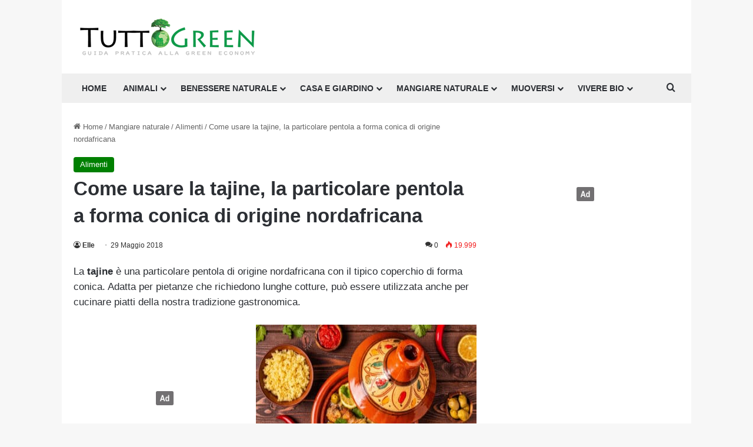

--- FILE ---
content_type: text/html; charset=utf-8
request_url: https://www.google.com/recaptcha/api2/anchor?ar=1&k=6LdO8igUAAAAAChraHBO4IdEBvhUfcDjQEtbq6Ys&co=aHR0cHM6Ly93d3cudHV0dG9ncmVlbi5pdDo0NDM.&hl=en&v=PoyoqOPhxBO7pBk68S4YbpHZ&theme=light&size=normal&anchor-ms=20000&execute-ms=30000&cb=6bt08sb34cvs
body_size: 49163
content:
<!DOCTYPE HTML><html dir="ltr" lang="en"><head><meta http-equiv="Content-Type" content="text/html; charset=UTF-8">
<meta http-equiv="X-UA-Compatible" content="IE=edge">
<title>reCAPTCHA</title>
<style type="text/css">
/* cyrillic-ext */
@font-face {
  font-family: 'Roboto';
  font-style: normal;
  font-weight: 400;
  font-stretch: 100%;
  src: url(//fonts.gstatic.com/s/roboto/v48/KFO7CnqEu92Fr1ME7kSn66aGLdTylUAMa3GUBHMdazTgWw.woff2) format('woff2');
  unicode-range: U+0460-052F, U+1C80-1C8A, U+20B4, U+2DE0-2DFF, U+A640-A69F, U+FE2E-FE2F;
}
/* cyrillic */
@font-face {
  font-family: 'Roboto';
  font-style: normal;
  font-weight: 400;
  font-stretch: 100%;
  src: url(//fonts.gstatic.com/s/roboto/v48/KFO7CnqEu92Fr1ME7kSn66aGLdTylUAMa3iUBHMdazTgWw.woff2) format('woff2');
  unicode-range: U+0301, U+0400-045F, U+0490-0491, U+04B0-04B1, U+2116;
}
/* greek-ext */
@font-face {
  font-family: 'Roboto';
  font-style: normal;
  font-weight: 400;
  font-stretch: 100%;
  src: url(//fonts.gstatic.com/s/roboto/v48/KFO7CnqEu92Fr1ME7kSn66aGLdTylUAMa3CUBHMdazTgWw.woff2) format('woff2');
  unicode-range: U+1F00-1FFF;
}
/* greek */
@font-face {
  font-family: 'Roboto';
  font-style: normal;
  font-weight: 400;
  font-stretch: 100%;
  src: url(//fonts.gstatic.com/s/roboto/v48/KFO7CnqEu92Fr1ME7kSn66aGLdTylUAMa3-UBHMdazTgWw.woff2) format('woff2');
  unicode-range: U+0370-0377, U+037A-037F, U+0384-038A, U+038C, U+038E-03A1, U+03A3-03FF;
}
/* math */
@font-face {
  font-family: 'Roboto';
  font-style: normal;
  font-weight: 400;
  font-stretch: 100%;
  src: url(//fonts.gstatic.com/s/roboto/v48/KFO7CnqEu92Fr1ME7kSn66aGLdTylUAMawCUBHMdazTgWw.woff2) format('woff2');
  unicode-range: U+0302-0303, U+0305, U+0307-0308, U+0310, U+0312, U+0315, U+031A, U+0326-0327, U+032C, U+032F-0330, U+0332-0333, U+0338, U+033A, U+0346, U+034D, U+0391-03A1, U+03A3-03A9, U+03B1-03C9, U+03D1, U+03D5-03D6, U+03F0-03F1, U+03F4-03F5, U+2016-2017, U+2034-2038, U+203C, U+2040, U+2043, U+2047, U+2050, U+2057, U+205F, U+2070-2071, U+2074-208E, U+2090-209C, U+20D0-20DC, U+20E1, U+20E5-20EF, U+2100-2112, U+2114-2115, U+2117-2121, U+2123-214F, U+2190, U+2192, U+2194-21AE, U+21B0-21E5, U+21F1-21F2, U+21F4-2211, U+2213-2214, U+2216-22FF, U+2308-230B, U+2310, U+2319, U+231C-2321, U+2336-237A, U+237C, U+2395, U+239B-23B7, U+23D0, U+23DC-23E1, U+2474-2475, U+25AF, U+25B3, U+25B7, U+25BD, U+25C1, U+25CA, U+25CC, U+25FB, U+266D-266F, U+27C0-27FF, U+2900-2AFF, U+2B0E-2B11, U+2B30-2B4C, U+2BFE, U+3030, U+FF5B, U+FF5D, U+1D400-1D7FF, U+1EE00-1EEFF;
}
/* symbols */
@font-face {
  font-family: 'Roboto';
  font-style: normal;
  font-weight: 400;
  font-stretch: 100%;
  src: url(//fonts.gstatic.com/s/roboto/v48/KFO7CnqEu92Fr1ME7kSn66aGLdTylUAMaxKUBHMdazTgWw.woff2) format('woff2');
  unicode-range: U+0001-000C, U+000E-001F, U+007F-009F, U+20DD-20E0, U+20E2-20E4, U+2150-218F, U+2190, U+2192, U+2194-2199, U+21AF, U+21E6-21F0, U+21F3, U+2218-2219, U+2299, U+22C4-22C6, U+2300-243F, U+2440-244A, U+2460-24FF, U+25A0-27BF, U+2800-28FF, U+2921-2922, U+2981, U+29BF, U+29EB, U+2B00-2BFF, U+4DC0-4DFF, U+FFF9-FFFB, U+10140-1018E, U+10190-1019C, U+101A0, U+101D0-101FD, U+102E0-102FB, U+10E60-10E7E, U+1D2C0-1D2D3, U+1D2E0-1D37F, U+1F000-1F0FF, U+1F100-1F1AD, U+1F1E6-1F1FF, U+1F30D-1F30F, U+1F315, U+1F31C, U+1F31E, U+1F320-1F32C, U+1F336, U+1F378, U+1F37D, U+1F382, U+1F393-1F39F, U+1F3A7-1F3A8, U+1F3AC-1F3AF, U+1F3C2, U+1F3C4-1F3C6, U+1F3CA-1F3CE, U+1F3D4-1F3E0, U+1F3ED, U+1F3F1-1F3F3, U+1F3F5-1F3F7, U+1F408, U+1F415, U+1F41F, U+1F426, U+1F43F, U+1F441-1F442, U+1F444, U+1F446-1F449, U+1F44C-1F44E, U+1F453, U+1F46A, U+1F47D, U+1F4A3, U+1F4B0, U+1F4B3, U+1F4B9, U+1F4BB, U+1F4BF, U+1F4C8-1F4CB, U+1F4D6, U+1F4DA, U+1F4DF, U+1F4E3-1F4E6, U+1F4EA-1F4ED, U+1F4F7, U+1F4F9-1F4FB, U+1F4FD-1F4FE, U+1F503, U+1F507-1F50B, U+1F50D, U+1F512-1F513, U+1F53E-1F54A, U+1F54F-1F5FA, U+1F610, U+1F650-1F67F, U+1F687, U+1F68D, U+1F691, U+1F694, U+1F698, U+1F6AD, U+1F6B2, U+1F6B9-1F6BA, U+1F6BC, U+1F6C6-1F6CF, U+1F6D3-1F6D7, U+1F6E0-1F6EA, U+1F6F0-1F6F3, U+1F6F7-1F6FC, U+1F700-1F7FF, U+1F800-1F80B, U+1F810-1F847, U+1F850-1F859, U+1F860-1F887, U+1F890-1F8AD, U+1F8B0-1F8BB, U+1F8C0-1F8C1, U+1F900-1F90B, U+1F93B, U+1F946, U+1F984, U+1F996, U+1F9E9, U+1FA00-1FA6F, U+1FA70-1FA7C, U+1FA80-1FA89, U+1FA8F-1FAC6, U+1FACE-1FADC, U+1FADF-1FAE9, U+1FAF0-1FAF8, U+1FB00-1FBFF;
}
/* vietnamese */
@font-face {
  font-family: 'Roboto';
  font-style: normal;
  font-weight: 400;
  font-stretch: 100%;
  src: url(//fonts.gstatic.com/s/roboto/v48/KFO7CnqEu92Fr1ME7kSn66aGLdTylUAMa3OUBHMdazTgWw.woff2) format('woff2');
  unicode-range: U+0102-0103, U+0110-0111, U+0128-0129, U+0168-0169, U+01A0-01A1, U+01AF-01B0, U+0300-0301, U+0303-0304, U+0308-0309, U+0323, U+0329, U+1EA0-1EF9, U+20AB;
}
/* latin-ext */
@font-face {
  font-family: 'Roboto';
  font-style: normal;
  font-weight: 400;
  font-stretch: 100%;
  src: url(//fonts.gstatic.com/s/roboto/v48/KFO7CnqEu92Fr1ME7kSn66aGLdTylUAMa3KUBHMdazTgWw.woff2) format('woff2');
  unicode-range: U+0100-02BA, U+02BD-02C5, U+02C7-02CC, U+02CE-02D7, U+02DD-02FF, U+0304, U+0308, U+0329, U+1D00-1DBF, U+1E00-1E9F, U+1EF2-1EFF, U+2020, U+20A0-20AB, U+20AD-20C0, U+2113, U+2C60-2C7F, U+A720-A7FF;
}
/* latin */
@font-face {
  font-family: 'Roboto';
  font-style: normal;
  font-weight: 400;
  font-stretch: 100%;
  src: url(//fonts.gstatic.com/s/roboto/v48/KFO7CnqEu92Fr1ME7kSn66aGLdTylUAMa3yUBHMdazQ.woff2) format('woff2');
  unicode-range: U+0000-00FF, U+0131, U+0152-0153, U+02BB-02BC, U+02C6, U+02DA, U+02DC, U+0304, U+0308, U+0329, U+2000-206F, U+20AC, U+2122, U+2191, U+2193, U+2212, U+2215, U+FEFF, U+FFFD;
}
/* cyrillic-ext */
@font-face {
  font-family: 'Roboto';
  font-style: normal;
  font-weight: 500;
  font-stretch: 100%;
  src: url(//fonts.gstatic.com/s/roboto/v48/KFO7CnqEu92Fr1ME7kSn66aGLdTylUAMa3GUBHMdazTgWw.woff2) format('woff2');
  unicode-range: U+0460-052F, U+1C80-1C8A, U+20B4, U+2DE0-2DFF, U+A640-A69F, U+FE2E-FE2F;
}
/* cyrillic */
@font-face {
  font-family: 'Roboto';
  font-style: normal;
  font-weight: 500;
  font-stretch: 100%;
  src: url(//fonts.gstatic.com/s/roboto/v48/KFO7CnqEu92Fr1ME7kSn66aGLdTylUAMa3iUBHMdazTgWw.woff2) format('woff2');
  unicode-range: U+0301, U+0400-045F, U+0490-0491, U+04B0-04B1, U+2116;
}
/* greek-ext */
@font-face {
  font-family: 'Roboto';
  font-style: normal;
  font-weight: 500;
  font-stretch: 100%;
  src: url(//fonts.gstatic.com/s/roboto/v48/KFO7CnqEu92Fr1ME7kSn66aGLdTylUAMa3CUBHMdazTgWw.woff2) format('woff2');
  unicode-range: U+1F00-1FFF;
}
/* greek */
@font-face {
  font-family: 'Roboto';
  font-style: normal;
  font-weight: 500;
  font-stretch: 100%;
  src: url(//fonts.gstatic.com/s/roboto/v48/KFO7CnqEu92Fr1ME7kSn66aGLdTylUAMa3-UBHMdazTgWw.woff2) format('woff2');
  unicode-range: U+0370-0377, U+037A-037F, U+0384-038A, U+038C, U+038E-03A1, U+03A3-03FF;
}
/* math */
@font-face {
  font-family: 'Roboto';
  font-style: normal;
  font-weight: 500;
  font-stretch: 100%;
  src: url(//fonts.gstatic.com/s/roboto/v48/KFO7CnqEu92Fr1ME7kSn66aGLdTylUAMawCUBHMdazTgWw.woff2) format('woff2');
  unicode-range: U+0302-0303, U+0305, U+0307-0308, U+0310, U+0312, U+0315, U+031A, U+0326-0327, U+032C, U+032F-0330, U+0332-0333, U+0338, U+033A, U+0346, U+034D, U+0391-03A1, U+03A3-03A9, U+03B1-03C9, U+03D1, U+03D5-03D6, U+03F0-03F1, U+03F4-03F5, U+2016-2017, U+2034-2038, U+203C, U+2040, U+2043, U+2047, U+2050, U+2057, U+205F, U+2070-2071, U+2074-208E, U+2090-209C, U+20D0-20DC, U+20E1, U+20E5-20EF, U+2100-2112, U+2114-2115, U+2117-2121, U+2123-214F, U+2190, U+2192, U+2194-21AE, U+21B0-21E5, U+21F1-21F2, U+21F4-2211, U+2213-2214, U+2216-22FF, U+2308-230B, U+2310, U+2319, U+231C-2321, U+2336-237A, U+237C, U+2395, U+239B-23B7, U+23D0, U+23DC-23E1, U+2474-2475, U+25AF, U+25B3, U+25B7, U+25BD, U+25C1, U+25CA, U+25CC, U+25FB, U+266D-266F, U+27C0-27FF, U+2900-2AFF, U+2B0E-2B11, U+2B30-2B4C, U+2BFE, U+3030, U+FF5B, U+FF5D, U+1D400-1D7FF, U+1EE00-1EEFF;
}
/* symbols */
@font-face {
  font-family: 'Roboto';
  font-style: normal;
  font-weight: 500;
  font-stretch: 100%;
  src: url(//fonts.gstatic.com/s/roboto/v48/KFO7CnqEu92Fr1ME7kSn66aGLdTylUAMaxKUBHMdazTgWw.woff2) format('woff2');
  unicode-range: U+0001-000C, U+000E-001F, U+007F-009F, U+20DD-20E0, U+20E2-20E4, U+2150-218F, U+2190, U+2192, U+2194-2199, U+21AF, U+21E6-21F0, U+21F3, U+2218-2219, U+2299, U+22C4-22C6, U+2300-243F, U+2440-244A, U+2460-24FF, U+25A0-27BF, U+2800-28FF, U+2921-2922, U+2981, U+29BF, U+29EB, U+2B00-2BFF, U+4DC0-4DFF, U+FFF9-FFFB, U+10140-1018E, U+10190-1019C, U+101A0, U+101D0-101FD, U+102E0-102FB, U+10E60-10E7E, U+1D2C0-1D2D3, U+1D2E0-1D37F, U+1F000-1F0FF, U+1F100-1F1AD, U+1F1E6-1F1FF, U+1F30D-1F30F, U+1F315, U+1F31C, U+1F31E, U+1F320-1F32C, U+1F336, U+1F378, U+1F37D, U+1F382, U+1F393-1F39F, U+1F3A7-1F3A8, U+1F3AC-1F3AF, U+1F3C2, U+1F3C4-1F3C6, U+1F3CA-1F3CE, U+1F3D4-1F3E0, U+1F3ED, U+1F3F1-1F3F3, U+1F3F5-1F3F7, U+1F408, U+1F415, U+1F41F, U+1F426, U+1F43F, U+1F441-1F442, U+1F444, U+1F446-1F449, U+1F44C-1F44E, U+1F453, U+1F46A, U+1F47D, U+1F4A3, U+1F4B0, U+1F4B3, U+1F4B9, U+1F4BB, U+1F4BF, U+1F4C8-1F4CB, U+1F4D6, U+1F4DA, U+1F4DF, U+1F4E3-1F4E6, U+1F4EA-1F4ED, U+1F4F7, U+1F4F9-1F4FB, U+1F4FD-1F4FE, U+1F503, U+1F507-1F50B, U+1F50D, U+1F512-1F513, U+1F53E-1F54A, U+1F54F-1F5FA, U+1F610, U+1F650-1F67F, U+1F687, U+1F68D, U+1F691, U+1F694, U+1F698, U+1F6AD, U+1F6B2, U+1F6B9-1F6BA, U+1F6BC, U+1F6C6-1F6CF, U+1F6D3-1F6D7, U+1F6E0-1F6EA, U+1F6F0-1F6F3, U+1F6F7-1F6FC, U+1F700-1F7FF, U+1F800-1F80B, U+1F810-1F847, U+1F850-1F859, U+1F860-1F887, U+1F890-1F8AD, U+1F8B0-1F8BB, U+1F8C0-1F8C1, U+1F900-1F90B, U+1F93B, U+1F946, U+1F984, U+1F996, U+1F9E9, U+1FA00-1FA6F, U+1FA70-1FA7C, U+1FA80-1FA89, U+1FA8F-1FAC6, U+1FACE-1FADC, U+1FADF-1FAE9, U+1FAF0-1FAF8, U+1FB00-1FBFF;
}
/* vietnamese */
@font-face {
  font-family: 'Roboto';
  font-style: normal;
  font-weight: 500;
  font-stretch: 100%;
  src: url(//fonts.gstatic.com/s/roboto/v48/KFO7CnqEu92Fr1ME7kSn66aGLdTylUAMa3OUBHMdazTgWw.woff2) format('woff2');
  unicode-range: U+0102-0103, U+0110-0111, U+0128-0129, U+0168-0169, U+01A0-01A1, U+01AF-01B0, U+0300-0301, U+0303-0304, U+0308-0309, U+0323, U+0329, U+1EA0-1EF9, U+20AB;
}
/* latin-ext */
@font-face {
  font-family: 'Roboto';
  font-style: normal;
  font-weight: 500;
  font-stretch: 100%;
  src: url(//fonts.gstatic.com/s/roboto/v48/KFO7CnqEu92Fr1ME7kSn66aGLdTylUAMa3KUBHMdazTgWw.woff2) format('woff2');
  unicode-range: U+0100-02BA, U+02BD-02C5, U+02C7-02CC, U+02CE-02D7, U+02DD-02FF, U+0304, U+0308, U+0329, U+1D00-1DBF, U+1E00-1E9F, U+1EF2-1EFF, U+2020, U+20A0-20AB, U+20AD-20C0, U+2113, U+2C60-2C7F, U+A720-A7FF;
}
/* latin */
@font-face {
  font-family: 'Roboto';
  font-style: normal;
  font-weight: 500;
  font-stretch: 100%;
  src: url(//fonts.gstatic.com/s/roboto/v48/KFO7CnqEu92Fr1ME7kSn66aGLdTylUAMa3yUBHMdazQ.woff2) format('woff2');
  unicode-range: U+0000-00FF, U+0131, U+0152-0153, U+02BB-02BC, U+02C6, U+02DA, U+02DC, U+0304, U+0308, U+0329, U+2000-206F, U+20AC, U+2122, U+2191, U+2193, U+2212, U+2215, U+FEFF, U+FFFD;
}
/* cyrillic-ext */
@font-face {
  font-family: 'Roboto';
  font-style: normal;
  font-weight: 900;
  font-stretch: 100%;
  src: url(//fonts.gstatic.com/s/roboto/v48/KFO7CnqEu92Fr1ME7kSn66aGLdTylUAMa3GUBHMdazTgWw.woff2) format('woff2');
  unicode-range: U+0460-052F, U+1C80-1C8A, U+20B4, U+2DE0-2DFF, U+A640-A69F, U+FE2E-FE2F;
}
/* cyrillic */
@font-face {
  font-family: 'Roboto';
  font-style: normal;
  font-weight: 900;
  font-stretch: 100%;
  src: url(//fonts.gstatic.com/s/roboto/v48/KFO7CnqEu92Fr1ME7kSn66aGLdTylUAMa3iUBHMdazTgWw.woff2) format('woff2');
  unicode-range: U+0301, U+0400-045F, U+0490-0491, U+04B0-04B1, U+2116;
}
/* greek-ext */
@font-face {
  font-family: 'Roboto';
  font-style: normal;
  font-weight: 900;
  font-stretch: 100%;
  src: url(//fonts.gstatic.com/s/roboto/v48/KFO7CnqEu92Fr1ME7kSn66aGLdTylUAMa3CUBHMdazTgWw.woff2) format('woff2');
  unicode-range: U+1F00-1FFF;
}
/* greek */
@font-face {
  font-family: 'Roboto';
  font-style: normal;
  font-weight: 900;
  font-stretch: 100%;
  src: url(//fonts.gstatic.com/s/roboto/v48/KFO7CnqEu92Fr1ME7kSn66aGLdTylUAMa3-UBHMdazTgWw.woff2) format('woff2');
  unicode-range: U+0370-0377, U+037A-037F, U+0384-038A, U+038C, U+038E-03A1, U+03A3-03FF;
}
/* math */
@font-face {
  font-family: 'Roboto';
  font-style: normal;
  font-weight: 900;
  font-stretch: 100%;
  src: url(//fonts.gstatic.com/s/roboto/v48/KFO7CnqEu92Fr1ME7kSn66aGLdTylUAMawCUBHMdazTgWw.woff2) format('woff2');
  unicode-range: U+0302-0303, U+0305, U+0307-0308, U+0310, U+0312, U+0315, U+031A, U+0326-0327, U+032C, U+032F-0330, U+0332-0333, U+0338, U+033A, U+0346, U+034D, U+0391-03A1, U+03A3-03A9, U+03B1-03C9, U+03D1, U+03D5-03D6, U+03F0-03F1, U+03F4-03F5, U+2016-2017, U+2034-2038, U+203C, U+2040, U+2043, U+2047, U+2050, U+2057, U+205F, U+2070-2071, U+2074-208E, U+2090-209C, U+20D0-20DC, U+20E1, U+20E5-20EF, U+2100-2112, U+2114-2115, U+2117-2121, U+2123-214F, U+2190, U+2192, U+2194-21AE, U+21B0-21E5, U+21F1-21F2, U+21F4-2211, U+2213-2214, U+2216-22FF, U+2308-230B, U+2310, U+2319, U+231C-2321, U+2336-237A, U+237C, U+2395, U+239B-23B7, U+23D0, U+23DC-23E1, U+2474-2475, U+25AF, U+25B3, U+25B7, U+25BD, U+25C1, U+25CA, U+25CC, U+25FB, U+266D-266F, U+27C0-27FF, U+2900-2AFF, U+2B0E-2B11, U+2B30-2B4C, U+2BFE, U+3030, U+FF5B, U+FF5D, U+1D400-1D7FF, U+1EE00-1EEFF;
}
/* symbols */
@font-face {
  font-family: 'Roboto';
  font-style: normal;
  font-weight: 900;
  font-stretch: 100%;
  src: url(//fonts.gstatic.com/s/roboto/v48/KFO7CnqEu92Fr1ME7kSn66aGLdTylUAMaxKUBHMdazTgWw.woff2) format('woff2');
  unicode-range: U+0001-000C, U+000E-001F, U+007F-009F, U+20DD-20E0, U+20E2-20E4, U+2150-218F, U+2190, U+2192, U+2194-2199, U+21AF, U+21E6-21F0, U+21F3, U+2218-2219, U+2299, U+22C4-22C6, U+2300-243F, U+2440-244A, U+2460-24FF, U+25A0-27BF, U+2800-28FF, U+2921-2922, U+2981, U+29BF, U+29EB, U+2B00-2BFF, U+4DC0-4DFF, U+FFF9-FFFB, U+10140-1018E, U+10190-1019C, U+101A0, U+101D0-101FD, U+102E0-102FB, U+10E60-10E7E, U+1D2C0-1D2D3, U+1D2E0-1D37F, U+1F000-1F0FF, U+1F100-1F1AD, U+1F1E6-1F1FF, U+1F30D-1F30F, U+1F315, U+1F31C, U+1F31E, U+1F320-1F32C, U+1F336, U+1F378, U+1F37D, U+1F382, U+1F393-1F39F, U+1F3A7-1F3A8, U+1F3AC-1F3AF, U+1F3C2, U+1F3C4-1F3C6, U+1F3CA-1F3CE, U+1F3D4-1F3E0, U+1F3ED, U+1F3F1-1F3F3, U+1F3F5-1F3F7, U+1F408, U+1F415, U+1F41F, U+1F426, U+1F43F, U+1F441-1F442, U+1F444, U+1F446-1F449, U+1F44C-1F44E, U+1F453, U+1F46A, U+1F47D, U+1F4A3, U+1F4B0, U+1F4B3, U+1F4B9, U+1F4BB, U+1F4BF, U+1F4C8-1F4CB, U+1F4D6, U+1F4DA, U+1F4DF, U+1F4E3-1F4E6, U+1F4EA-1F4ED, U+1F4F7, U+1F4F9-1F4FB, U+1F4FD-1F4FE, U+1F503, U+1F507-1F50B, U+1F50D, U+1F512-1F513, U+1F53E-1F54A, U+1F54F-1F5FA, U+1F610, U+1F650-1F67F, U+1F687, U+1F68D, U+1F691, U+1F694, U+1F698, U+1F6AD, U+1F6B2, U+1F6B9-1F6BA, U+1F6BC, U+1F6C6-1F6CF, U+1F6D3-1F6D7, U+1F6E0-1F6EA, U+1F6F0-1F6F3, U+1F6F7-1F6FC, U+1F700-1F7FF, U+1F800-1F80B, U+1F810-1F847, U+1F850-1F859, U+1F860-1F887, U+1F890-1F8AD, U+1F8B0-1F8BB, U+1F8C0-1F8C1, U+1F900-1F90B, U+1F93B, U+1F946, U+1F984, U+1F996, U+1F9E9, U+1FA00-1FA6F, U+1FA70-1FA7C, U+1FA80-1FA89, U+1FA8F-1FAC6, U+1FACE-1FADC, U+1FADF-1FAE9, U+1FAF0-1FAF8, U+1FB00-1FBFF;
}
/* vietnamese */
@font-face {
  font-family: 'Roboto';
  font-style: normal;
  font-weight: 900;
  font-stretch: 100%;
  src: url(//fonts.gstatic.com/s/roboto/v48/KFO7CnqEu92Fr1ME7kSn66aGLdTylUAMa3OUBHMdazTgWw.woff2) format('woff2');
  unicode-range: U+0102-0103, U+0110-0111, U+0128-0129, U+0168-0169, U+01A0-01A1, U+01AF-01B0, U+0300-0301, U+0303-0304, U+0308-0309, U+0323, U+0329, U+1EA0-1EF9, U+20AB;
}
/* latin-ext */
@font-face {
  font-family: 'Roboto';
  font-style: normal;
  font-weight: 900;
  font-stretch: 100%;
  src: url(//fonts.gstatic.com/s/roboto/v48/KFO7CnqEu92Fr1ME7kSn66aGLdTylUAMa3KUBHMdazTgWw.woff2) format('woff2');
  unicode-range: U+0100-02BA, U+02BD-02C5, U+02C7-02CC, U+02CE-02D7, U+02DD-02FF, U+0304, U+0308, U+0329, U+1D00-1DBF, U+1E00-1E9F, U+1EF2-1EFF, U+2020, U+20A0-20AB, U+20AD-20C0, U+2113, U+2C60-2C7F, U+A720-A7FF;
}
/* latin */
@font-face {
  font-family: 'Roboto';
  font-style: normal;
  font-weight: 900;
  font-stretch: 100%;
  src: url(//fonts.gstatic.com/s/roboto/v48/KFO7CnqEu92Fr1ME7kSn66aGLdTylUAMa3yUBHMdazQ.woff2) format('woff2');
  unicode-range: U+0000-00FF, U+0131, U+0152-0153, U+02BB-02BC, U+02C6, U+02DA, U+02DC, U+0304, U+0308, U+0329, U+2000-206F, U+20AC, U+2122, U+2191, U+2193, U+2212, U+2215, U+FEFF, U+FFFD;
}

</style>
<link rel="stylesheet" type="text/css" href="https://www.gstatic.com/recaptcha/releases/PoyoqOPhxBO7pBk68S4YbpHZ/styles__ltr.css">
<script nonce="umI9HBDRcf-Nzg06Ipn2xA" type="text/javascript">window['__recaptcha_api'] = 'https://www.google.com/recaptcha/api2/';</script>
<script type="text/javascript" src="https://www.gstatic.com/recaptcha/releases/PoyoqOPhxBO7pBk68S4YbpHZ/recaptcha__en.js" nonce="umI9HBDRcf-Nzg06Ipn2xA">
      
    </script></head>
<body><div id="rc-anchor-alert" class="rc-anchor-alert"></div>
<input type="hidden" id="recaptcha-token" value="[base64]">
<script type="text/javascript" nonce="umI9HBDRcf-Nzg06Ipn2xA">
      recaptcha.anchor.Main.init("[\x22ainput\x22,[\x22bgdata\x22,\x22\x22,\[base64]/[base64]/[base64]/ZyhXLGgpOnEoW04sMjEsbF0sVywwKSxoKSxmYWxzZSxmYWxzZSl9Y2F0Y2goayl7RygzNTgsVyk/[base64]/[base64]/[base64]/[base64]/[base64]/[base64]/[base64]/bmV3IEJbT10oRFswXSk6dz09Mj9uZXcgQltPXShEWzBdLERbMV0pOnc9PTM/bmV3IEJbT10oRFswXSxEWzFdLERbMl0pOnc9PTQ/[base64]/[base64]/[base64]/[base64]/[base64]\\u003d\x22,\[base64]\\u003d\x22,\x22JsOaw5bDlDvCiEcTw5oRwqBqasOLwrLClsOAcSthAhbDnTh3wo3DosKow59Ad3fDrGQ8w5J+RcO/wpTCoEUAw6tDW8OSwpwNwpo0WQZlwpYdJhkfAxDCisO1w5AKw4XCjlRBBsK6acKSwrlVDhHCqSYMw4IRBcOnwrx9BE/[base64]/CqhwSexvCgCLCicKTw7bCumNXUsOKw6fCi8KcesODw7XCqnV2w6DCi10tw5xpDMK3FUrCoGtWTMOeIMKJCsKUw7MvwostYMO8w6/CgcOqVlbDosKDw4bClsKyw4NHwqMbV00bwoDDjHgJOcKBRcKfY8Ojw7kHZCjCiUZ1H3lTwoPCi8Kuw7xgTsKPIhRsPA4LccOFXDcIJsO4XcOMCnc5UcKrw5LCqMOOwpjCl8K3awjDoMKewprChz4Qw7RHwojDgDHDlHTDqMOSw5XCqGYrQ2Jbwr9KLh/DoGnCklBgOVxSEMKqfMKFwqPCom0FIQ/ClcKNw4bDmibDtcKzw5zCgxd+w5ZJS8OiFA9pVsOYfsOzw6HCvQHChWg5J1bCo8KOFGhzSVVaw6XDmMOBMsOkw5AIw70hBn1dVMKYSMKTw5bDoMKJA8KLwq8awqHDuTbDq8OHw6zDrFAdw4MFw6zDpsKiNWI1CcOcLsKRccOBwp9Jw7ExJx3DpGkuWMK7wp8/[base64]/w6rDhsOhw47DucKnw4DCm8OiAsKsVTHCsk7DlcO9wr3Ck8Olw5rCqsKZE8Oww7w5TmlLK0DDpsOADcOQwrx4w7gaw6vDoMKAw7cawoDDvcKFWMO+w45xw6QBBcOgXTvCpW/[base64]/eU3DgFNaGn0dwqd0w6vCmT1dVsOJwrJQQcK6SxYLwqUnQsKvw484wrR+Z2xrTcOxwqEcdV/DrMKXFMK4w4wPIMOLwqQgflrDvWvCtx7DiQ7Dk1Frw4QUbMOUwrQRw4QFRXzCs8OjFMKNwr7DvXHDqilEwqDDtGTDtnvCpcO7w7DCoREhRVvDucOhwpZSwrB6KsKyP3rCjMOSwpPDqQNSHn3DsMOOw4tYD3LCocOUwpcBw77DnsKLYXRLbsKVw6hcwp/Dp8OBIMKvw5XCnMOTw7AYDHQ1wqrCpx7CssKuwrLCjcKOHsOrwoHCqBlPw5jCiFYnwonCvi8ZwrBTwrXDrkkAwocnw6/CpcOrQBLDmmrCqCnCjS09w53DlxHDvRXCt3HCj8KFw73ClUY5WsOtwqrDqRdjwqnDnkXCjBnDl8OrTMKJQyzCl8ORw4XDqWbDkQUyw4NiwrDDkcOsVcKCXcOLKsOOwrZew6pawoMkwoorw6PDkUnDucKhwqvDtMKJw5/DkcOsw7F2Im/DiD1owrQuHcOewq5JUMO4Jht+wr4zwr5HwqXDn1HCng7CgHDCvmoGfwZ3ccKeZBTCu8OPwr9+MsO7DMOUw4bCvErCgsOEecOiw54PwrY5GgUqwp5SwrcdZcOrIMOGWkpDwq7DsMOWwqjCssOzDsOqw5nDk8OgAsKdEkvCugvDsAzCv0jDnMOgwrrDpsO5w4/CnwBMJjINQ8Kjw6nCsQFawpdgSQ/DthXDu8O7w6nCrETDm0bCncKRw7/DgcKvworClhYGScK7UMKIJmvDnTvDuz/DgMKCcGnCtQFBw78OwoXCnMOsEm0aw7kcwrTCoz3DnEnDkk3DlcOfel3CtUltZ14tw7Q5w6/Ck8OoI012w6VlS3gfOUgZHGbDqMKOwpfDp1vCt0hJNT1swoPDlkbDvyrCg8K/KnnDvMKFcjPCmMK2DjU9Kz5eFFRJHnDDkxh7wpNtwoMlHsOGX8K3wrfDnT1kCMOwRU/[base64]/CrsKnwr4JP8Kuwq3DsMKtFijDgsKscF/[base64]/wqPCnsKbWMOfw4kAcMK9A8O1w58/[base64]/CsH/Dq8Oiw7tTTcKMLMOxw67CqjhxNsKZw4UVFMOdw6FgwqR/[base64]/DsKewo5SLl/CpMO9wpXCgMO7PF8wwp3CtmnCpS4hwph3w7dfwq3DgTEOwoRdwrRdw4TDncKRw5VwSC4vJigOB1HCkV3CmMOXwoBlw75LK8OKwr19WTJ2w7MdwpbDvcKWwodkPH/DvMKWIcKfa8Omw4bCu8O0F2fDmCZvGMKLeMOLwq7CnGNqDgE7EcOrBcKmC8Kqwq5Ewo7DjcKvASDCkMKJwr5TwrA5w7PCrGJLw6w5R1sxw5DCumYqB0kfw7nDulI9OE/CosOeFBPDqsOWw5Mdw4kXJsObdzxGe8OLHUFdw5Z5wr0Jw6fDisOrwr4MNyNQwrB+McOTw4XCnX4/bRtKw7EjB2nClsKbwoRew7Uwwo7DvcKowqcxwogewqPDq8KDw5zClUXDp8KtLwRDO3dgwqN1wrw4fcOOw7vDjEMJKxHDmcOXwqdCwrBzScKzw6UzTH7CgQhUwoIqwqPCky/DnDwWw4/DpnvCszTCuMOUw7JwaiUKwqI+LsKsUsKUw53Cq0HCv0vClAjDjMOuw73DhcKVdMODIcOxw7hAwrQcMVZCesOYM8O7wpZXWwlgPnoKSMKJFVtUUhbDmcKjwo8CwpoZLBfDrMKZYcOzC8O6w6zDkcKSTyJGw5nDrwJRwpNaLsKNU8KgwqPCl33Cq8OwX8KPwod/[base64]/Dl8K/wpfDu8Oqw7kKAWDDqMKkw7fDgEwPwpwYAsK2w7nDjTvCsS9VZsOlw7kvDwAqHsKrPMKVGRDDvCbCrCMQw4nCqVVnw5LDtwR/[base64]/[base64]/Cjh0PNzlYFMKxw5M8wqxpE2sjOcORwqEVWcO+wolGQcO9w4UWw7bCiX/Doy94LsKPwqbClsKVw4jDgcOCw67Dv8Kaw53CocKrw4tJw4BMD8OWMcK1w49Hw5HCmih/EmI2AMORCR9WbcKCHzvDoRoyC1MswqfCt8OYw5LCiMKfU8Ouf8Kie19uw5RewpLCnU0aT8KVU1PDqE7ChcKKE33CosKGBMOPfSdta8OuZ8O7Zn3DlAFJwrU+w4gwHcO7w4bCn8Kcw5/Cm8Okw7o8wp5Gw7fCgljCk8OpwoTCqiXCv8KowrlSfcOvOR/[base64]/DtRQTw77Co2cHwoHCrsKCNyhUeTQsD11GwqDDssO+w6VNwq7DrhXDscKcPcOEChfDtMOdYcKywofDmz/ClcOzEMKFdmvDug3CrsOxOyvCgSvDu8OKSsKZNBEBU0FvDG3CicKBw7cBwq04FAhgw5/Cr8OIw4jCqcKewobCiQkBPMOWeynDghIDw6/ChcOFCMOhwrXDqRLDqcKiwrM8OcKTwrPCq8OFVDseScKJw6/DuFtcY15Ew5fDlcOUw68VfDnCk8Kyw7TDv8KXwqrCnSodw7Viw6jDmhPDtcOWW15UYEVDw6daScKww5UoQ3PDq8OPwrjDkg09A8Kre8Kxw5kdwrtLG8KOBx3Dvy4XXcO3w6hFwrU3XH96wrszck/CggnDn8K7w4tOT8KsTnHCuMO3w5HCnVjClcKvw5XDusOUTcOXPVLCpcKvw6TCmUMHf2PDoGDDmSXDhcKTXmBcZ8K5PMOVNlNiLBYkw5JnewzDgURTHGdlAsKIfn/[base64]/CtwXDjj9yaSYsw4DCg23DsDHDszRGXxBJw6vCuH/DlsOaw5Nxw7F9X1t3w4g5H0VVN8KLw7Fmw4sTw49ewp3DrsK/wo7Ds1zDkBDDu8KESB5/ZlrCt8OUwqzCsEHCoCVKZXDCj8O6ScOpw6RPQcKdw67CtMK7LMKuR8OYwr4xw4FDw7tEwpTCsVTDl1sUQMOTw4Z4w7BKMVRLwoo5wqHDuMKsw4/Do0d4TMOYw5zCq01zwpbCrcOnU8KMEX/Ch3LCjx/DtsOWYGPDisKvbsOlw5wYVSIqNxfDg8OmGRXDqkJlEjVbeFrCozLCoMK0DMO6e8KVDiHCoS7CimjCsWZnwpVwT8OQZsKIwrrCkEVJQnLCgMOzPSNCwrNQwpknw7UndiI3woEWMUnDoRTCrUZMwqHCucKSwr5qw77DtsOZY3QpccKmWcO/wq1OUsO5w75cJiIYwrPCmnEjGcKCBsK/Z8ODwqk0UcKWwovCqTsENx0uYMKmJ8KLw4EdKxPDuEkDd8OGwr3CjH/ChCI7wq/CiB/CjMK1w4PDqD9qVldvNMOlwrA2AMKEwrbDvsK3wrzDihEAwo9rbnJ+GcORw7vDrHc/U8O6wrjChHJNMU7CsTgwRMOZEcO3eR/DgcK9a8K2wrlFwpHCjGvClj9cERQcGnnDs8KtFmvCuMOlHsKudlZdLsOAw7cwRMOJw6JKw6HDgxXCj8KwMkDCgRLDrQXDnsKLw4MxT8KWwq/[base64]/Dk8KTGQnCmsO8U8KjwpzDhRfDk8KWS8KYO0xKTAphMMKfwqfClgnCpsOSU8Kkwp/[base64]/[base64]/DtsKaAXZkw7rCkMKsw6dPw5rCiEHCqsOew6xpw45tw7rDqsKIw5M7RxHCvXoIwqMVwq7DqMO7wr4IFklWw45Bw5LDo0zCmsOiw6cowoBSwp1Xd8OBw6jCum5vw5g7FE9Ow47DjWzDtipzw6Jiw4/ClgbDsxDDksKJwq1rLMOOwrXCklV2Z8O7w5YrwqVwCsKPEcKnw4FEWAYpw7kYwp1bNAQ4w7sIw5RZwpQ4w5gHJkgcWQF5w5MNKAF+HsOfeGrDi3hYBl1pw7BEJ8KXRUbDhlnDkXNPJUXDrsKbwqBgUWvCtXrCiFzDpsOPZMK+a8O3w59zFMOIOMKvw4Zlw7/DijZ4wrUYEsObwp7Dv8KGT8OwZ8OHVR7CgsKzeMOuw69Pw5dRH0MEd8K4wq/[base64]/w6s/BsKvOsOvw4bDlMKzw7PCtcOvwpYLd8Odw7BhMCIKw4fCiMOFHk9adFE0wpAjwqUxXcKiVMKJwpVXcsKFwqERw79/[base64]/[base64]/DvhgEw5bCrMOLI8O4wrJVw5Rlwp3CuAs8JRfCm1LCrMKhw4TCoFjDklgdRSE/OcKCwq5qwoPDi8KRwpvDmlbCuScywo8/U8OkwqbDncKHw6rCqBcew4FfO8KywozCmsOrVEA5woICdsO3dsKXw5kKRmfDs24dw7vCl8KtYVsifi/CvcKxCMO5wqXDvsKVG8Kzw6wENMOsehjDk3TDqMKNQsOKw7PCjMKawrxSQgEvw6lXfx7ClMOwwqdHIjHCpjXCjsKtwp1PHDs9w6TCkC0Gwr0ZCS7DiMOLw6rCkktlw7pFwr3CmC/DlSVKw7LDiRPDncKdw6AwF8Kzwr/DrmXCl33Dp8KPwqESfW4xw7ENwo49aMOVLcO3wqfCji7Dkm7DmMKuWXtLdsKuw7bCu8O5wr7DhsKOLjYAZDrDmHfDgcK9TUIefMK1XMOYw5zDm8O1O8Kew7QrXcKSwrwZEsOJw6DCl1l5w5/CrsKfTMOxwqFswo9mw5/CpsOMSMKzwq1Bw5fCrMKMCV/[base64]/CosK7VMKqEW9lUVg1w7TCqxbDnio9Uw/CoMOqScKMw50jw4FXNcKLwrnDlhvCkxF6w70ocsOLAMKtw6XCgV5uw79mZSjChsK2w7jDtV3Ds8OPwoBqw64eO0LChCkHUVrCnF3CmsKMIsO/AsOAwoXCp8Kgw4cqEMOtw4FZX0HCu8KsfAvDvzdAIR3DgMOewpLCt8OKwptCw4PDrcOcw6UDw75XwrZCw5nCmh0Ww6MUw49Sw4ANccOufcKTZ8OjwosxNcK1w6F8X8Ovw6A1wo5IwpI/w7TChsObFMOfw6rClToKwrsww7UJXgBWw67Dm8K6wpzDlBvCn8OZHcKfwpcmOMKCwrF9Xz/Ck8KcwqDDuSrCvMKZIcOcw73DoEbCqMKewqI3wqnDijx7SFUKcMOzwpIawpbClcKHdsOZwozCosK9wqLClcOAJTh/A8KTCMOheAUHAh/CpikSwr8mSFjDs8KsC8Ogd8K2w6Q1w6vDoWNsw6HDl8KWXsOJEhvDuMKbwrdbWSvCksOxXEZ3w7cDasOGwqQNw6zCp1rCrDTCskTDsMO4F8Oewr3DvhbCjcKJwpDDkAlLGcK3e8KQw7nChRHDlMK+ZsKDw4PCuMKXJmNzwrnCplzDnj/[base64]/CjiIvwqzDg3lxwr82w6XCrQjDiE12LMKWwptqNcOWAMKTOMKlwokpw4fCjhHDvMOlSXBmCHXDgV7CoztrwrchFMOGMllRPcOfwozCgm9+wqEywrnChlxJw7vDsEg0fx3CucOcwoMieMOpw4DCg8OzwrVdK0nDhmcUAVQ5BsOwBXxEGXzCh8ObRhFdTHcYw7DCjcO/[base64]/woPCvx0XQWXCsnLDmF7CrAwJKzDCucOAwrk9w7LDssKrURnChBF9HjfDkcKow4LCtWnDhsKFQhDCicOAX2VHw4gRw4/[base64]/DmcKXCxBFIcKfG8K8wpBXWzDDjl3CtlIdw6sjbELDg8OJwrTCvDfDicO2QsOmw6EBGzxZGlfDiQVwwpLDiMOzDxLDkMKlEgpYG8O4w4LDrcKFw7nCt03Cn8OiCwzCgMO9wptLwqfCgALDg8OwNcO7wpUdH05Fwo3CiyYVZh/[base64]/[base64]/ConkHZVXDnTcaw43CqcOhK8OVwoDClcK6McKyIcKqw6N6w5d+wo3ChDnDsQARwpTCtxpEwrDClCvDgsO1GsOLZWh1KsOqPmU6wqrClMOvw44Gb8KXXm7Csj3DtTnChMOMOAlILsOEw43CjV7CucO/[base64]/Ct8K/[base64]/RABOHsKqfxxew5LCgU4hMg0RO8K4wpVBakbCrsO6LcOJworDsw4YecKSw5ApbcOTADRswqxCNTzDrcOGScOfw6/DvxDDhE4rw41II8KHwrLCojBvRcOfw5VYM8O8woF9wrDCu8KoLArCucKIfUfDrwwXw4wyVsKdEMO1CMKfwqE6w4vCkyVVw4Ysw4wBw5l1wolAQsK6KF9PwpJxwqZXUjvCjMOsw63ChgwNwrtNfsOiw5zDi8KGdAhfw4DCgX/[base64]/[base64]/dSI0wqHCoS3CjsK7B3EKfwAhIGHDt8K9VSLDuDDChEZhcsO+w43CncK7BhRBwoYRwq/[base64]/DgHfDmMODTMO1w5bDvcOSw4cGwrd3w6geOhHCksKtYsKtMcOUWlPCmGrDl8KSw4zCrQIfwoxHw6PDpsOgwrAmwq7CucOeVMKgRMKHGcKqSH/DvVdgwoTDkVlBWwzCl8OofkMGOsOdDMK0w7VjbV3DksO9IcOKLy/Dn3/[base64]/DvMOqKcKqIWA2dcO/AnTDuMOfAcOhwrPCrcOiPcKNw6LDvUTDsSTCtlnCiMO5w4nDi8KQEjRPKVIVEhXClMOfwqbCqcKKwqPDlsO4TsKtDhpiG2puwpIlWsOgLADCsMKuwr43w5zCuAJCwrzCl8KPw4rCkQvDjsK4w6bDq8ONw6ETwq95a8OcwpDDiMOmJcOtJ8Kpw6jCnsOFZw/CgBXCq1/[base64]/DUbCognCq8O2BMO9BhLCuMOUwo5Nwo4uwoPDlsKdwqTCo15Zw4tzwq1/a8KPNcKfWDMKPMKdw4TCgihBfX/DqcOKKzhiLcKJVBFpwrZkUEDDgcKYcsKjHz/CuEXDrVAeNcKIwp0BZCYJJ1rDt8OnAizCnsOVwrhZecKhwpTCr8OVZsOiWsK7wrnCkcKawpbDuTZtw4bClcKIZsKEV8K0ecOxIn3DiFrDosOKSsOcHSEYwrZhwq3CunHDgHUpKsKdOkPCn3AvwqprDWzCownCgE/CqGHDr8Kfw7zDjcOfw5PCrGbDsFvDssOhwpFdFMKWw5UYw4PClXcWwppcFm7DnQDDiMKRwr84An/[base64]/wqPDiQcvIcKHw6XCgcOpwonDoS8QwpvCnUpNwoNww7J0w6/DhsOXwoMoMMKSZFAOTgTDgypaw41bBGlkw5vCt8OTw5DCpl0Vw5LDnsKXICbCnMOgw7zDqsO4wqHCinfDvcKfccOUEMO/wrbCjcKiw47Cu8KGw7vCq8KXwrVrYS8cwqPDsGTCjCRDLcOTYsKmwp3Cl8OIwpYxwpzCk8KLw4IFTTNDJABpwpURw6vDmcOFWcKqETvCksKTw4bDp8OLOcOifsOABsKqV8KjZhPCoAfCuVLDmnjCtMOiH0LDoFHDk8K/w68swoHDuQ40woHCscOfI8KrPERVcE0vw4pDdcKZwqvDok1ACcKrwqAxw60cFi/CgHtsKEdkO2jCsz9nORvDn3PCgEFow4DDgzRgw7HCv8KYeWNMwoXCjsKdw7Nrw4FNw5R3dMO5wo7CoDDDggTCukVzwrfCjE7DusO+wr4IwrRsGcKswrXDj8OgwqFMw68/w7TDpgvCkjtEbCfCscOowoLClsK9LMKbw4TDvEjCmsKtQMKeMEkNw7PCtcOID1kObcK8Xm06w68Dwr5DwrgHUsOcPUHCr8Kvw54SV8KtRDRhwqsGw4LCp1llf8OhEWDCrsKcOHjCoMOLNDtjwr5Hw5gwIMKvw5zClcOBGsO1Szgtw4LDlcOxw6MtBcKbw41/w5/DswJ+U8OfeQ7DtsO1NyTDv3bDr3LCvMK1wqXChcOoACLCpMOrJgU5wpkgJRZew5Mjd0PCrx/DlDgDKcO4UsKSw7LDuWvDq8OOw7HDgV3Do1PCqVrCncKRw6xvw746DEUfDsK+wqXClRfCj8O8woXDuDh1E2lETzbDqFJNw7zDvBE9wrhiAQfCjsK2w5rChsK8bVXDvwbCm8KFCcOBDGUowofDjcOTwozDrX4zAcKpcsOdwprDhnPCgj/Dp03CqCDDkQd+FcK3HQd9NyQbwrhmS8O0w4cnZ8KhTERnJTHDpVnChcOhJCnCkVcUIcOpc0/DoMODMG7DncOZUMOYLQY9wrTDp8O8ehPCjMO6bGbDhEQnw4JBwo9FwqEpwqEHwpAjQFLDs3TDqMOUHhEWPDvCg8K2wqtraHbCm8OeRyPCnTbDncKvDcK8GsKSBcOhw49ywqPCuUDCpAvDuj4Gw6/[base64]/DpsOKd10SLDnDusOOwqMVw6E2wpnDq2ZoXMKkCsK9bnnCq1FtwqPDuMOLwrIOwpFFfMO5w7BGw4ABwplfYcK/w63DgMKNA8OyB03CmCxowpfCoh/[base64]/CsjDDrgPDslVsThxNw6XCpWQ4ET/DtkTDt8KZex1KwrVIMRlnacKJc8K/DV3CqSLDgMOYw6oJwr52Twd6w4Y0w4/CkiPCkTs/BsOKOl0kwpxAeMK6DMOmw6fCmh5gwpRrw6XCq0jCumzDicO+FV3DiwHCgSdSwqALfTbDgMK/wq02GsOpw5bDjGzCskPDn0NTAcKKacOnacKUDhoCXSdjwoMvwozDhicBPMOqwpfDgMKgw4cQecOqaMOTwrciw6AwCsKhwozDpgnDuxjCm8OeQiXCnMK/NMKNwobChmwmGVvCsAzCosONw4NeYcONL8Kew6Ftw6RzcVHCo8OYBsOcJBlHwqfDq1Bjwqd8bDfDnhl6w5ohwoZnwolWVxDChXXCo8Olw5/CksO7w4zClh7Cm8Ofwppiw7tHw4F2Y8OnfMKTUMKqLH7CkcOXw7PClhjCi8KmwoRxw7PCqG/DtcOKwqPDtcKDwqnCmsO/UsKmK8OAYWgBwrQ3w7dHI1DCjUjCpmHCusOkw5kmU8OxUlMfwo8UXcO/HgAcw6vChsKbwrvCp8KTw5k9WMOnwqfCkTDDgMOIVcO5MCzDoMOncTjCssKNw6dfwojCk8OfwoQELz7CisOYEDEuw4bCjSdqw7/DvhZzcHcGw6tdwrFLaMKnCnTChlfDhsOXwpPChC1gw5bDoMKXw6zCksObcsO/[base64]/w4vDkMOpXyvCvcO5w67CksO6VykIwoLDixMPI3QUw5LDnMObwoPCskVTK1PDll/DqcKZAsKPOVxjw4XDgcKQJMK3w4RJw5piw63Cj2LCrEtAOQzDtMKcecK+w7gaw5HDplDDhwQ1w7LCnCPCssKPLgE7BDAZY2zDnSJ3w6/DtUPDj8OMw4zCsAnDusOwR8KiwqDCh8ObI8ONKj/CqnQPecOzZGrDqsOkY8KjF8Oyw6/CjcKRw5YswrXCrEfCtm1tZ1tja2LDrWjDrcOYd8OLw6DChMKQw7/[base64]/I2DDqMOhFMKGMMOkwrlKTsK5TUQzw4vDqlTClF5dw5o7bFt4w6lDw5/CvnDDtjIkJBV0w6fDj8Kdw7UtwrcCLcKCwp87wpfCj8OGw4PDhDHDpsOLw7jCl2kPOhrDqcOkw6JfUMKsw6Bfw4PCkzUaw4EJUHFDKMODwrl3wrDCpcKSw7Z/bsKVGcKKKsKZBnUcw5UJwp/Dj8OYw7XCqB3ChnxYO3kyw53Djhk5w7IIUMKrwp1gEsOZNh1CdV8rD8KPwqTCkDkmJsKIwrwjRcOPCsKcwqXDtUABw4nCmMKcwotWw7MVBcOvwo7DmSjCmsKMwo/DvsKOWcKQdhTDhRfCrjbDlMKLwrPChsOTw6FOwosew7LDiU7CmsK0wo7Cpk/DrsKMNk54wrMKw59ndcKJwr03UsKfw7XDlQTDsn7DqxgFw5Z2wr7DvA/Ds8KtL8ORw63Cu8KGw7BRGAnDgl9cwqNcwqlywrw1w7pBL8KODTvDq8KPw4/CiMKmFURRwrQOTnFlwpbDuHnCuSE+R8OUCADDu3vDkcK0wr3DtAgGw7fCoMKWw5Q1YcK8wrnDixzDhHXDtB0/wprDqGPDmy0nAMOnTMKQwpXDp37CmjjDgMKhwpAkwoR0MsO7w55Gw7sITMKvwosUJsO5UnhDE8OrAsOrTz1Aw5kRwoHCo8O2wphEwrTCvWnDrStkVD/CkRTDn8K+w6hcwoXDszvCqRYZwpzCoMKIw73CtgkKwpfDpH/[base64]/[base64]/DUFew6sEQXIIfxXCrmgXw7bDi8O9w4zDmMKDcsO2GcOcw5RBwqRNdVLCiRgIDE9cwpHCuQdAw7vDrcKYwr8DYyQBwrPCrsKyXC3CgsKQGsOmGiTDrDdIJDTDpsOUaEIhccKwM2XDiMKlN8KGSybDmlM5wovDrMOkGcOAwrDDixfCs8KyF3DCjUcGw6Z/wosawoJbcMOvJFwODTMew5knHjfDt8KFRsOUwqfCgMKuwplPA3zDvm7DmnQmVwrDq8O9FsKtwogzUMOvIMKBXcOcwr9NVCs7WgbCq8K1w7Arwp3CscKtwowhwodWw6hlNMKQw6M/c8K9w6MnKSvDrhMKcWvCrR/Colk7w7XCpk3DjsKYw7fCtAM8dcKkbncfX8OSe8Oew5TDlcOFw4dzw4XCqMO2C0bDjEUYworDiSskZMK4w4wFwpfCqyXCq2J3SjcBwqnDj8Ovw6NIwoR5w6TChsOoRwrDksOtw6cewoMiT8O/Yg/CtcKkwo/[base64]/CkzLClE/DiWLDusOcw4vDvMKGwqdMKcKEJndZO0gBHBTCsHjChjDCt0fDlHA0McK4HsKswpPChAXDg1HDiMKZGxXDtMKsP8Onwq7DgMKycsOCFcOsw6FKIloPw4XCiUrCnMK6wqPCmi/Cv1DDswN+w63CncORwoY3QMKuw6bDri3DiMOUbR7DsMO0w6cHfBVMMcKDPVJCw4hUYcOZwqvCgsKeM8Knw7PDkcKLwpzCmA1IwqxIwpxFw6HCgcOjakTCsXTChsKRXhMRwqBpwq1wFMK/Xz8WwrzCpsKCw5stIxoNQsK1YcK8IsOaVDYowqROw4pnbMOsVMOUJMOrVcKSw6hTw7bCqcK4w6fCt0VjHsONw4NTw5fCtcKRw6kbw79FLl9tTcOww4MKw7AGcwTDmVXDisOBCB/DmsOOwpLCkzDDhy5LWzwOHmjCm0nCisKxVx5vwpDDusKOAggoBMOvIHsTwpZhw7VvJ8OXw7rCkwoNwqUzIRnDjXnDlcKZw7ooIsONa8Oswo8zSiXDksKtwqnDuMK/[base64]/wrbDmMO9wrwuw7h6XsOfw7JMFcOURMO+woPDgT8WwrjDp8O2S8KVwqdTH0E6woVxw7PCrsO2wqTDpzPCtMO0aCPDg8Opwq3DtWkJw4R9wrtrScK3w7VVworClw45TQUQwpbCmGTCnXkgwrIDwqPCq8K/DMKlw6kjw7lwVcONw4VgwpgYw7jDjhTCv8KOw4V/[base64]/Ci8OLHkXCgsKHSg/CtsOUZzXDvMOkXFfCnkYrF8K2WMOvwp3Ck8KewrjDrU/DhcKlw55fV8ORwol0wp/Cvn7CtCPDocKSAEzCkA7CjMO9AmfDgsOcw7XCgWtEKsO2XQPDqsKPQ8KXVMKEw5c4wrVvwqHDlcKRwqDCk8KJwpQqw4nCpMOrw7XCtEzDul55IH5CcAdTw4pfFMK/wqJ/w7jDv3oNPkfCjFASwqYywr9cw4DDgB3ClmgEw4zCtXY9wpjDm3rDkWtnwohYw7xcw58SZizCvsKrfsO+wpPCtMOEwptWwqpKWDcCUwZfW0vCtToeccOHw63ClBQDJgXDrCcNSMKtw4/DgcK4ZcOSw519w6w6wr7CiANDw6tUIyFnUj1dB8OwCsOewox+wqHDt8Kbw79KA8KCw7xcBcOewq8lPQoMwqkkw5HCm8O1CsOuwrvDpMO1w4rCjcO2X2MrFzzCoTtgOMOfwpjClRDDqw/Cj0fCqcK3w7wZHCPDpFbDvcKoZMOnw7Axw6k/w5fCocOawo9vdRPCtjteWDIEwqvDu8K3C8OWwpXCth1owrMVMxvDjcO2csOPHcKKesKow5HCmWlVw4rCgMKSwptNw4jCjRjDtcKUQMOgw6VpwpjDhTbCl25RWDbCusKmw55CYG7CumnDocK4eG/[base64]/aB/CoVcZw4N9wrbDscObMFxNwoLCncK5e1fCgsKswrPDpjPDu8KTw45Qa8K5w4VaTiHDt8KXwoHDpT7CknLDjMOGGmLCrsOfWl3DpcK9w5ILwpzCgDZ6wqXCt0XCoQfDmcOJw4/[base64]/GCnCglhHHsKCCxTDmcKfwqNKCgvDkz/[base64]/AsOuw5RBXsKreB3DrQx6wqkPwrNQVAtMScOnMcKfwoh8ecKHQ8OuZVoowrHDvzDDkcOVwr5IMXknUQ0/[base64]/YRzCuwzCmMK2wpvCgMKEw7vDosK4wpbCr0/DkjAqKS/CmAJaw4zDrsOVP2EWPC90wpTCpsOjwoBuX8OdHsOgImZBwqzDssOcwpnCiMKmYC/CisKGw7hyw5/CjxYxEcK8w5xtCzfDncOvNMOZB3/CvUk/VU1ub8O1Y8KlwoZbOMO2wr3DghUlw6fDvcOAw77DlMOdwo/CrcKXRMKhc8OBw7dae8Kjw6tSPcOMworCq8K2QMKawpQ8MMOpwo5hw4DDl8KVG8O4W0LCsR5wU8KAwoFOwoJ1w6wCw4x2wo/CqRZ1YMK4GsOnwo83wr7DlsOzUcKaRRjCvMKYwo3Dh8O0wqlnC8KUwrfCvREBAMKFwpsOaUdpWcOJwpcdNRNzwpYiwoUzwoPDocKZw7Zow60hw6HCqioTdsKew6PCtsKTw6/CjBHCg8KCakE/w5ZlaMKJw69UJnDCkFTCo0kCwqDCox7DjA/Cr8KmccKLw6N5wrTDkFHCvj3CuMK5BgPCu8OmGcKhwpzCmWtWe3rCuMOKPnzCp2xKw5/DkcKOQEvDk8OPwqg0wogpYcKjAMKaJFfDnUjCogMnw6MHWm3CqsK4w7vCv8OXwqPCncOdw6d2wrRcwrDDpcKQwrHDn8KswpkCw4XDhhPCpzYnw4/DksK0w5rDv8OdwrnCgMKbWGXCvcK3WXFVI8KQH8O/GAvCpsOWw5VFw6zDpsO7wo3DtEpsYsKTQMOjwpDCgsK9KhXClTVlw4LDh8KRwrvDh8K8wqkiw5YIwqHDlsOLw6TDksKcWsKlWw3DssKWUsKKSkjChMK2NnbDicOOZWrDg8KgP8K+QsO3wr48wq88wpljwrLDmRvCmsOJWMKTw73DvA/DgSI6BSHCr0Q2WUjDpzTCvlPDqhXDssOZw6xJw7rCpMOBw4IOw6Y4UFoswog3OsOtbcOPG8KOw5Jfw4FOwqPCtQnCssO3SMKow5vDpsOuw4tlGWXCtSPDvMOrwqjDsnosVn0GwokrXsOOw7FjbMKjwqxOwqIKYsONElZgwr/DmcOHHsO1w4gUfxjCoV3CkALClywIAArDtmnDusONMl4Gw6R3w4rCjkVwZz4BSsKLAiTCn8KkfMODwoE0asOsw4sdwrjDksONw7kQw5Mdw5U4ccKCw54xLFjDnxJcwoY0w6rCjsOCNztlTcKPMw/DjW7CvRtgBx8HwoFlwqrCrgDDvgjDqkZVwqvCrGbDkU5nwogtwr/CsDXDnMKWw4UVLVI6H8Kdw5PCpMOnwrnCk8Ogw4LCsEt4KcOGw5pBwpDDpMKOHxZkw6fCjRM7YcKmwqHCoMOOe8Kiwp43I8O7NMKFUjNlw5AOI8OYw7rDuVTDucOsQGdQUB5Gw5TCnTgPwo/Cqx5PW8Ogwq5/FcOIw4rDk1/DksORwrDCqUFmJhvCsMKXHWTDpmVyNiDDj8OYwojDnsOqwrDCgwXCncKBLjrCvMKWw4kfw6rDomtEw6QZA8KDVcKnwq/DmsKMJUhhw6jChDhWXWF6QcKFwplVYcOTw7DCn0jDm0gvb8OLRQLCmcKpw4nDmMKTwoXDtBp/dR1zeiVlHsKVw7dFcXXDksKYIMKAYDjDkDXCvDjCj8OPw7HCownDg8KYwrzCncOBEMOQJcOhN1XCmXs9asKdw7PDicK0w4DDhcKgw71VwoFew5rDh8KdW8KPwrbClX/CjMK+VWvCh8O0wpgVFBDCgsKfccOuL8KSw6zDvsKqYQrCumHCuMKFw6QqwpVpw40kf1l6KDJawqHCvxLDnhRiahRAw5EjYwYSF8O/fVt3w7QnTzsuwpADTcOFbsOVdhXDskHDpcOQw4HDq2fDosOmGzl1OHvCk8Okw6nDsMKDHsOPZcOCwrPCmkHDusODIkTCp8KhMsOXwo/[base64]/w5grwrnDihJlQMKVwqrCssO+cMKPw5jCkMKMSMOYwqjDhRcCUUAocBLDuMOGw7lNb8OJVAUJw5zDnzjCoAjDsVFaS8OGw6xAAsKUwoUbw5XDhMOLa3zDq8KqY03ClG/CisO5KMO7w5bCr2AHw5XCmcORwo/[base64]/CtsKjwpMfSXd2worCih19wqvCjcKjAMObwrBRwqdlwrJ2wr9WwpnDgGvCn0zCizPDmQrCvTdJPcKHI8OTaWPDgBrDiRoMP8KSw7rChMKowqEdSMO6WMO/wrfCq8OpChDDjsOWw6UEwr1fwo/CtsO4MErChcOiVMOFw4DCgMOKwrwFwr8+JAbDnsKHY2/ChRbCilc1dBhpfcOAw5jCtUFPMFbDr8K+BMOfP8OJSSc8V0ofJSPCqGjDpMKaw5PCicKRwpppw5HDhBnCuyPCkhvCscOiw5/ClcOawp0cwpEGDydTYnZVw5jDi2vCoi/CgwjClcKhGiJbclZRwoU5wrd6dcKew4RYQHTCqcKZw67CtsKQTcOIdcOUw7fCmsOnwqvDpyzDjsOzw7bDscOtHkY9w43Cs8K3wqLCgTNiw73CgMK+w57CiX4Ww7skf8KaChHDv8K/w6UpGMOABVTCv3dqEh9VasK2w4lbGw3Dj2PCmiZtG2VlTxbCnMOdwpjCs1PCrToERypTwoQkL1wywoXCncKiwrtow7dnw5LDusKxwrI7w5k/w73DlAXCsWPCm8K8wrHDjAfCvFzCgcOFwoclwq1Hwr9hJcO5wr7DiylOecKxw44SUcO5P8KvQsO8cANTacKzMsOvQn8CVlpnw4A7w4XDsXobcsKrGWwWwr1qJH/DvALDr8O1wqUOw6DCs8KxwpnDplrDv2Mrwq84UsOOw4NBwqfDp8OAFcKSw57CvTtbw5AaLsK8w7wgZiIAw6zDo8OaL8Onw4FLHy3DhMOXM8KswovCu8Opw7AiA8OvwpfDpsO9L8KXUiTDhsOZwrLCgGfDkEnDr8Kawr/DpcOWY8Oiw47CnMOZLCbDq2PDp3bDosOWw5BowqfDvRJ8w7pbwrxwAcKiwovDtxXDqcKvYMK1CgIFCsK2EBvCrMO3HSJyOsKeIMOmw7xIwonDjy1iG8OBwqoKcCvDjMKMw6/DlsKYwqB5wqrCtVsvFcKJw5Y1ZiPDtMKfcMKJwpbDmsOYT8OVRcKMwqlBbW0ywpfDoiU+S8O8wrzCkSIYXMKJwo5pwpIiLy02wp9YPCU6wrxrwpoffBs8wpzDpsOawqc4wp41AA/DsMO9ECvDlsOUNMOVw4fCgy1Ue8O9wqUawqoyw6xIwrMHbmXDkjXDh8KXOMObw446csKxwrPChsOBw60YwqwWEyc+wovDkMOAKgUSZinCj8OHw54bw4FvU2tawq/CgMOQwqnCjB/CjcO0w4wiacOyG1plN35yworDlC7Cp8KkecK3wpARw6Ajw6FGDVfCvmtPc0APd3vCtwvDgsKNwpMtwqXDlcO9Z8KiwoZ1w6bDlULDhATDjiwvUX56DsO9OXNcw7DCkEtmHsOhw4FFYWPDnX9/w4gxw4xLJifDix0nw5zCmMK+wqcvMcKGw48RLQTDji5bJF5DwoXCp8K5UWULw5PDrMKCwpzCpMO9K8OVw57Dg8OGw71/w6rDn8OSwoMuwp7CmcOEw5HDpzx+w4HCsz/DhMKjLmzCoADDozzCljhgIcKqPxHDmxZ1w4xCw6BVwrPDhFxCwpx6wqPDq8Kdw6d6w57DicK/NWppI8KxKsODXMOfw4bChkTClXXCmSk4w6rCtxPDlhAbasOUw5bChcKJw5jDicO9w5/Co8KdQsK9wqvCkGrDnTrDqsOOfcKsLcK+PQ5qw5rDu2nDtMOnN8OjacKEOiotccOXRMOrWCTDkwcFZcK1w7XDqsOxw77CvWsdw6Mlw6wAw6VGwqHCoTzDhS8tw7nDnQnCr8OXflYOw6xAw6o3w7sUWcKAwrQ5OcKbw7LCg8KjdMO0byJ/w6nCjsKHBDRrDlPCqcK0w4/CnCvClj7Co8KZY2vCjsOQwqvCmAwQKsORwr56EGopccO1w4PDphLDrFcqwotSYMKBTTt+wpTDvMOVUFodWU7DisKoFDzCqRPCmsKTRsO1R0MbwoZLVMKkwoHCrhdGHMO/H8KFNFbDu8OTwrJtw6/DoiXDpcKIwooJcgkBw4bCtcKRwokxwohvIMKMFgtNwoDDkcKIDUDDrB/CsgBcVsOKw5ZDTcOTXmNHwo3DiQdkYMOxVcOgwpvDpsORV8KSwrXDnkTCgMOoBnMkQw5/emHDmDHDg8KABcKJJsKtTmrDn101KCQ0AcOXw55uw6/DvC41B0hJFMOZwqxhfmcEYQN4wpN4wooraFgGAsKMw4l1w740Z3M/OVJxMhzCksOUNl8gwrDCrsKnEMKDCQfCmwbCqB8TSAPDvcKZXMKXcMOvwq3Dj2PDiRZkw5LDlivCpsKawpw7VsO9w4dzwroRwp3Dj8Ohw4/Do8KGO8OjETIUFcKtO38ZScKnw77ChDrCpMKIwozClMOuVTLDqQBrR8ODHH7Cu8OtIsKWSznDp8KxQsOlBsKHw6HDgwUBw7kMwprDlMObwoFyexzDscOyw7IKNBd2w7kxEsOyNFTDsMOjV2pgw4PDvVkSKcOIW2jDi8OOw7rClw/CuEXCr8O4w7bCnUsJFsKHHXzCslzDkMKxwopPwrbDp8OrwpcICy3DoyUZwoMhF8O+Nil+UcK5wodqX8OtwpHDosOVdXzCtMKhw6fClgDDiMKGw73DnsKrwo8awr9jQHxXwrHCrzFqL8K1w5nCtMKvGcOtw6/[base64]/DjsO2D8O3w7HDi8K0w4/CtXoCw73DoMKQwpYmwrvCkTDDlcKewo3Cj8KcwrZNJjXCuGhxesO6fMK3dsKNY8OzQMOswoBhABPDmsO2fMOBAR1oCsKJw5AUw6LDvMKJwrc4w6fDjsOHw7/Ckm8tTCVWEm9QOwrChMOVw5bCnMKvWihSVRHChcKYPklQw65IQn1Iw6IEYjFKHcOZw6/[base64]/M8KEwoXCiMO0TMKzw7gzdlkHw6DDosOhLxDDhMK3w4dWw7zDlE87wqwPQcKOwqzCncKLA8KWFh/DhAhtf13CkMKDLT3Dn0bDm8KPwrvDtcOTw5wSbh7CrmHDunRGwqJqYcKoEMKEJxnDqcKywq4vwoRbJWrCg0XCocKiPglVHx0/IVPCncKkw5dz\x22],null,[\x22conf\x22,null,\x226LdO8igUAAAAAChraHBO4IdEBvhUfcDjQEtbq6Ys\x22,0,null,null,null,0,[21,125,63,73,95,87,41,43,42,83,102,105,109,121],[1017145,333],0,null,null,null,null,0,null,0,1,700,1,null,0,\[base64]/76lBhnEnQkZnOKMAhmv8xEZ\x22,0,0,null,null,1,null,0,1,null,null,null,0],\x22https://www.tuttogreen.it:443\x22,null,[1,1,1],null,null,null,0,3600,[\x22https://www.google.com/intl/en/policies/privacy/\x22,\x22https://www.google.com/intl/en/policies/terms/\x22],\x22Y4K4HcY3lGqlhNKYUeNjxWDrCByrSyja4VFnf0YqJmw\\u003d\x22,0,0,null,1,1769094075676,0,0,[38,75,27],null,[201],\x22RC-ySJDra__I6JYfg\x22,null,null,null,null,null,\x220dAFcWeA7O6bvAsqetKgIuB89fNvuwfJkVyad07Sl9MOKwPVVUrl9JDewap1t8i6g-Z6RpVI6oAHRGDyxwq7Xtm7moNMIxD3SKaQ\x22,1769176875729]");
    </script></body></html>

--- FILE ---
content_type: text/html; charset=utf-8
request_url: https://www.google.com/recaptcha/api2/aframe
body_size: -249
content:
<!DOCTYPE HTML><html><head><meta http-equiv="content-type" content="text/html; charset=UTF-8"></head><body><script nonce="5CsnezKcRTlsZLk2IrqtbQ">/** Anti-fraud and anti-abuse applications only. See google.com/recaptcha */ try{var clients={'sodar':'https://pagead2.googlesyndication.com/pagead/sodar?'};window.addEventListener("message",function(a){try{if(a.source===window.parent){var b=JSON.parse(a.data);var c=clients[b['id']];if(c){var d=document.createElement('img');d.src=c+b['params']+'&rc='+(localStorage.getItem("rc::a")?sessionStorage.getItem("rc::b"):"");window.document.body.appendChild(d);sessionStorage.setItem("rc::e",parseInt(sessionStorage.getItem("rc::e")||0)+1);localStorage.setItem("rc::h",'1769090480797');}}}catch(b){}});window.parent.postMessage("_grecaptcha_ready", "*");}catch(b){}</script></body></html>